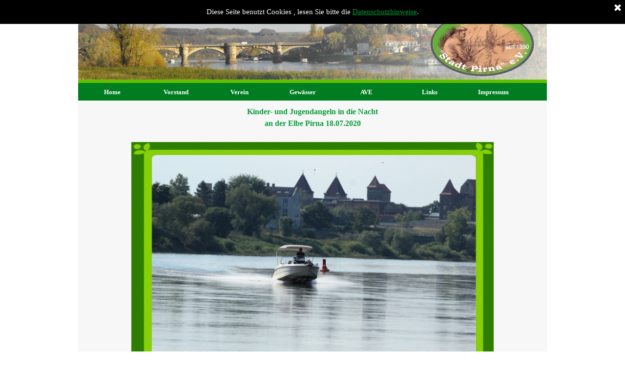

--- FILE ---
content_type: text/html
request_url: https://angelverein-stadt-pirna.de/nachtangeln-der-jugend-in-der-elbe-18.07.2020.html
body_size: 24857
content:
<!DOCTYPE html><!-- HTML5 -->
<html prefix="og: http://ogp.me/ns#" lang="de-DE" dir="ltr">
	<head>
		<title>Nachtangeln der Jugend in der Elbe - Angelverein Stadt Pirna</title>
		<meta charset="utf-8" />
		<!--[if IE]><meta http-equiv="ImageToolbar" content="False" /><![endif]-->
		<meta name="author" content="Sven Hamann" />
		<meta name="generator" content="Incomedia WebSite X5 Pro 2019.3.17 - www.websitex5.com" />
		<meta name="description" content="Nachtangeln der Jugend in der Elbe in Pirna" />
		<meta name="keywords" content="Jugendnachtangeln Elbe Angelverein Stadt Pirna eV" />
		<meta property="og:locale" content="de" />
		<meta property="og:type" content="website" />
		<meta property="og:url" content="http://www.angelverein-stadt-pirna.de/nachtangeln-der-jugend-in-der-elbe-18.07.2020.html" />
		<meta property="og:title" content="Nachtangeln der Jugend in der Elbe" />
		<meta property="og:site_name" content="Angelverein Stadt Pirna" />
		<meta property="og:description" content="Nachtangeln der Jugend in der Elbe in Pirna" />
		<meta property="og:image" content="http://www.angelverein-stadt-pirna.de/favImage.png" />
		<meta property="og:image:type" content="image/png">
		<meta property="og:image:width" content="958">
		<meta property="og:image:height" content="709">
		<meta name="viewport" content="width=device-width, initial-scale=1" />
		
		<link rel="stylesheet" href="style/reset.css?2019-3-17-1" media="screen,print" />
		<link rel="stylesheet" href="style/print.css?2019-3-17-1" media="print" />
		<link rel="stylesheet" href="style/style.css?2019-3-17-1" media="screen,print" />
		<link rel="stylesheet" href="style/template.css?2019-3-17-1" media="screen" />
		<link rel="stylesheet" href="pcss/nachtangeln-der-jugend-in-der-elbe-18.07.2020.css?2019-3-17-1-638803467648863869" media="screen,print" />
		<script src="res/jquery.js?2019-3-17-1"></script>
		<script src="res/x5engine.js?2019-3-17-1" data-files-version="2019-3-17-1"></script>
		<script>
			window.onload = function(){ checkBrowserCompatibility('Der von Ihnen verwendete Browser unterstützt nicht die die Funktionen, die für die Anzeige dieser Website benötigt werden.','Der von Ihnen verwendete Browser unterstützt möglicherweise nicht die die Funktionen, die für die Anzeige dieser Website benötigt werden.','[1]Browser aktualisieren[/1] oder [2]Vorgang fortsetzen[/2].','http://outdatedbrowser.com/'); };
			x5engine.utils.currentPagePath = 'nachtangeln-der-jugend-in-der-elbe-18.07.2020.html';
			x5engine.boot.push(function () { x5engine.utils.imCodeProtection('Sven Hamann'); });
		</script>
		<link rel="icon" href="favicon.ico?2019-3-17-1-638803467443308604" type="image/vnd.microsoft.icon" />
	</head>
	<body>
		<div id="imPageExtContainer">
			<div id="imPageIntContainer">
				<div id="imHeaderBg"></div>
				<div id="imFooterBg"></div>
				<div id="imPage">
					<header id="imHeader">
						<h1 class="imHidden">Nachtangeln der Jugend in der Elbe - Angelverein Stadt Pirna</h1>
						<div id="imHeaderObjects"><div id="imHeader_imMenuObject_04_wrapper" class="template-object-wrapper"><!-- UNSEARCHABLE --><div id="imHeader_imMenuObject_04"><div id="imHeader_imMenuObject_04_container"><div class="hamburger-button hamburger-component"><div><div><div class="hamburger-bar"></div><div class="hamburger-bar"></div><div class="hamburger-bar"></div></div></div></div><div class="hamburger-menu-background-container hamburger-component">
	<div class="hamburger-menu-background menu-mobile menu-mobile-animated hidden">
		<div class="hamburger-menu-close-button"><span>&times;</span></div>
	</div>
</div>
<ul class="menu-mobile-animated hidden">
	<li class="imMnMnFirst imPage" data-link-paths=",/index.html,/">
<div class="label-wrapper">
<div class="label-inner-wrapper">
		<a class="label" href="index.html">
Home		</a>
</div>
</div>
	</li><li class="imMnMnMiddle imLevel" data-link-paths=",/vorstand.html" data-link-hash="-1004210409"><div class="label-wrapper"><div class="label-inner-wrapper"><a href="vorstand.html" class="label" onclick="return x5engine.utils.location('vorstand.html', null, false)">Vorstand</a></div></div></li><li class="imMnMnMiddle imLevel" data-link-paths=",/verein.html" data-link-hash="-1004209573"><div class="label-wrapper"><div class="label-inner-wrapper"><a href="verein.html" class="label" onclick="return x5engine.utils.location('verein.html', null, false)">Verein</a></div></div></li><li class="imMnMnMiddle imLevel" data-link-paths=",/gewaesser.html" data-link-hash="-1004210352"><div class="label-wrapper"><div class="label-inner-wrapper"><a href="gewaesser.html" class="label" onclick="return x5engine.utils.location('gewaesser.html', null, false)">Gewässer</a></div></div></li><li class="imMnMnMiddle imPage" data-link-paths=",/ave.html">
<div class="label-wrapper">
<div class="label-inner-wrapper">
		<a class="label" href="ave.html">
AVE		</a>
</div>
</div>
	</li><li class="imMnMnMiddle imLevel" data-link-paths=",/links.html" data-link-hash="-1004210257"><div class="label-wrapper"><div class="label-inner-wrapper"><a href="links.html" class="label" onclick="return x5engine.utils.location('links.html', null, false)">Links</a></div></div></li><li class="imMnMnLast imPage" data-link-paths=",/impressum.html">
<div class="label-wrapper">
<div class="label-inner-wrapper">
		<a class="label" href="impressum.html">
Impressum		</a>
</div>
</div>
	</li></ul></div></div><!-- UNSEARCHABLE END --><script>
var imHeader_imMenuObject_04_settings = {
	'menuId': 'imHeader_imMenuObject_04',
	'responsiveMenuEffect': 'slide',
	'animationDuration': 1000,
}
x5engine.boot.push(function(){x5engine.initMenu(imHeader_imMenuObject_04_settings)});
$(function () {$('#imHeader_imMenuObject_04_container ul li').not('.imMnMnSeparator').each(function () {    var $this = $(this), timeout = 0;    $this.on('mouseenter', function () {        if($(this).parents('#imHeader_imMenuObject_04_container-menu-opened').length > 0) return;         clearTimeout(timeout);        setTimeout(function () { $this.children('ul, .multiple-column').stop(false, false).fadeIn(); }, 250);    }).on('mouseleave', function () {        if($(this).parents('#imHeader_imMenuObject_04_container-menu-opened').length > 0) return;         timeout = setTimeout(function () { $this.children('ul, .multiple-column').stop(false, false).fadeOut(); }, 250);    });});});

</script>
</div><div id="imHeader_imObjectImage_05_wrapper" class="template-object-wrapper"><div id="imHeader_imObjectImage_05"><div id="imHeader_imObjectImage_05_container"><img src="images/Angelverein_Stadt_Pirna_Banner_1.jpg" title="Banner Angelverein Stadt Pirna e.V " alt="Elbbrücke Pirna Altstadt Angelverein Pirna" />
</div></div></div></div>
					</header>
					<div id="imStickyBarContainer">
						<div id="imStickyBarGraphics"></div>
						<div id="imStickyBar">
							<div id="imStickyBarObjects"></div>
						</div>
					</div>
					<a class="imHidden" href="#imGoToCont" title="Überspringen Sie das Hauptmenü">Direkt zum Seiteninhalt</a>
					<div id="imSideBar">
						<div id="imSideBarObjects"></div>
					</div>
					<div id="imContentGraphics"></div>
					<main id="imContent">
						<a id="imGoToCont"></a>
						<div id="imPageRow_1" class="imPageRow">
						
						</div>
						<div id="imCell_8" class=""  data-responsive-sequence-number="1"> <div id="imCellStyleGraphics_8"></div><div id="imCellStyleBorders_8"></div><div id="imTextObject_149_08">
							<div data-index="0"  class="text-tab-content grid-prop current-tab "  id="imTextObject_149_08_tab0" style="opacity: 1; ">
								<div class="text-inner">
									<div class="imTACenter"><b><span class="fs12lh1-5 cf1 ff1">Kinder- und Jugendangeln in die Nacht</span></b></div><div class="imTACenter"><b class="fs10lh1-5"><span class="fs12lh1-5 cf1 ff1">an der Elbe Pirna 18</span></b><b class="fs10lh1-5"><span class="fs12lh1-5 cf1 ff1">.07.2020</span></b></div>
								</div>
							</div>
						
						</div>
						</div><div id="imPageRow_2" class="imPageRow">
						
						</div>
						<div id="imCell_9" class=""  data-responsive-sequence-number="2"> <div id="imCellStyleGraphics_9"></div><div id="imCellStyleBorders_9"></div><div id="imObjectGallery_149_09"><div id="imObjectGalleryContainer_9"></div></div><script>var imObjectGallery_149_09_settings = {'target': '#imObjectGallery_149_09','backgroundColor': 'transparent','description': { 'fontSize': '9pt','fontFamily': 'Tahoma','fontStyle': 'normal','fontWeight': 'normal'},'autoplay': true,'thumbs': { 'position': 'embed', 'number': 4 },'controlBar': { 'show': true, 'color': 'rgba(6, 157, 6, 1)' },'random': false,'fullScreen': false,'slideshow': { 'active': true, buttonPrev: { url: 'gallery/b15_l.png', x: 4, y: 0, width: 24, height: 25 }, buttonNext: { url: 'gallery/b15_r.png', x: 4, y: 0, width: 24, height: 25 }, nextPrevMode: 'hover'},'media': [{'type': 'image','width': 800,'height': 533,'url': 'gallery/2020_07_18_Jugendnachtangeln_Angelverein_Stadt_Pirna_eV_01_y5zjl6oo.png','thumb': 'gallery/2020_07_18_Jugendnachtangeln_Angelverein_Stadt_Pirna_eV_01_thumb.png','autoplayTime': 5000,'effect': 'fade'},{'type': 'image','width': 800,'height': 533,'url': 'gallery/2020_07_18_Jugendnachtangeln_Angelverein_Stadt_Pirna_eV_02_qbcwtrw1.png','thumb': 'gallery/2020_07_18_Jugendnachtangeln_Angelverein_Stadt_Pirna_eV_02_thumb.png','autoplayTime': 5000,'effect': 'fade'},{'type': 'image','width': 800,'height': 533,'url': 'gallery/2020_07_18_Jugendnachtangeln_Angelverein_Stadt_Pirna_eV_03_kp3n9k3k.png','thumb': 'gallery/2020_07_18_Jugendnachtangeln_Angelverein_Stadt_Pirna_eV_03_thumb.png','autoplayTime': 5000,'effect': 'fade'},{'type': 'image','width': 800,'height': 533,'url': 'gallery/2020_07_18_Jugendnachtangeln_Angelverein_Stadt_Pirna_eV_04_c7lydeiz.png','thumb': 'gallery/2020_07_18_Jugendnachtangeln_Angelverein_Stadt_Pirna_eV_04_thumb.png','autoplayTime': 5000,'effect': 'fade'},{'type': 'image','width': 800,'height': 533,'url': 'gallery/2020_07_18_Jugendnachtangeln_Angelverein_Stadt_Pirna_eV_05_3gunks7g.png','thumb': 'gallery/2020_07_18_Jugendnachtangeln_Angelverein_Stadt_Pirna_eV_05_thumb.png','autoplayTime': 5000,'effect': 'fade'},{'type': 'image','width': 800,'height': 533,'url': 'gallery/2020_07_18_Jugendnachtangeln_Angelverein_Stadt_Pirna_eV_06_fqlqqzhn.png','thumb': 'gallery/2020_07_18_Jugendnachtangeln_Angelverein_Stadt_Pirna_eV_06_thumb.png','autoplayTime': 5000,'effect': 'fade'},{'type': 'image','width': 800,'height': 533,'url': 'gallery/2020_07_18_Jugendnachtangeln_Angelverein_Stadt_Pirna_eV_07_xkpbzd3e.png','thumb': 'gallery/2020_07_18_Jugendnachtangeln_Angelverein_Stadt_Pirna_eV_07_thumb.png','autoplayTime': 5000,'effect': 'fade'},{'type': 'image','width': 800,'height': 533,'url': 'gallery/2020_07_18_Jugendnachtangeln_Angelverein_Stadt_Pirna_eV_08_2e6dkpbb.png','thumb': 'gallery/2020_07_18_Jugendnachtangeln_Angelverein_Stadt_Pirna_eV_08_thumb.png','autoplayTime': 5000,'effect': 'fade'},{'type': 'image','width': 800,'height': 533,'url': 'gallery/2020_07_18_Jugendnachtangeln_Angelverein_Stadt_Pirna_eV_09_tcscx9gr.png','thumb': 'gallery/2020_07_18_Jugendnachtangeln_Angelverein_Stadt_Pirna_eV_09_thumb.png','autoplayTime': 5000,'effect': 'fade'},{'type': 'image','width': 800,'height': 533,'url': 'gallery/2020_07_18_Jugendnachtangeln_Angelverein_Stadt_Pirna_eV_10_in8jzduc.png','thumb': 'gallery/2020_07_18_Jugendnachtangeln_Angelverein_Stadt_Pirna_eV_10_thumb.png','autoplayTime': 5000,'effect': 'fade'},{'type': 'image','width': 800,'height': 533,'url': 'gallery/2020_07_18_Jugendnachtangeln_Angelverein_Stadt_Pirna_eV_11_qx1to60q.png','thumb': 'gallery/2020_07_18_Jugendnachtangeln_Angelverein_Stadt_Pirna_eV_11_thumb.png','autoplayTime': 5000,'effect': 'fade'},{'type': 'image','width': 800,'height': 533,'url': 'gallery/2020_07_18_Jugendnachtangeln_Angelverein_Stadt_Pirna_eV_12_dgl6mtvp.png','thumb': 'gallery/2020_07_18_Jugendnachtangeln_Angelverein_Stadt_Pirna_eV_12_thumb.png','autoplayTime': 5000,'effect': 'fade'},{'type': 'image','width': 800,'height': 533,'url': 'gallery/2020_07_18_Jugendnachtangeln_Angelverein_Stadt_Pirna_eV_13_f9wd74qn.png','thumb': 'gallery/2020_07_18_Jugendnachtangeln_Angelverein_Stadt_Pirna_eV_13_thumb.png','autoplayTime': 5000,'effect': 'fade'},{'type': 'image','width': 800,'height': 533,'url': 'gallery/2020_07_18_Jugendnachtangeln_Angelverein_Stadt_Pirna_eV_14_3xtc4jfp.png','thumb': 'gallery/2020_07_18_Jugendnachtangeln_Angelverein_Stadt_Pirna_eV_14_thumb.png','autoplayTime': 5000,'effect': 'fade'},{'type': 'image','width': 800,'height': 533,'url': 'gallery/2020_07_18_Jugendnachtangeln_Angelverein_Stadt_Pirna_eV_15_ktnmohnn.png','thumb': 'gallery/2020_07_18_Jugendnachtangeln_Angelverein_Stadt_Pirna_eV_15_thumb.png','autoplayTime': 5000,'effect': 'fade'},{'type': 'image','width': 800,'height': 533,'url': 'gallery/2020_07_18_Jugendnachtangeln_Angelverein_Stadt_Pirna_eV_16_c1zhoa5o.png','thumb': 'gallery/2020_07_18_Jugendnachtangeln_Angelverein_Stadt_Pirna_eV_16_thumb.png','autoplayTime': 5000,'effect': 'fade'},{'type': 'image','width': 800,'height': 533,'url': 'gallery/2020_07_18_Jugendnachtangeln_Angelverein_Stadt_Pirna_eV_17_rj3pgh5l.png','thumb': 'gallery/2020_07_18_Jugendnachtangeln_Angelverein_Stadt_Pirna_eV_17_thumb.png','autoplayTime': 5000,'effect': 'fade'},{'type': 'image','width': 800,'height': 533,'url': 'gallery/2020_07_18_Jugendnachtangeln_Angelverein_Stadt_Pirna_eV_18_7dqqdnlt.png','thumb': 'gallery/2020_07_18_Jugendnachtangeln_Angelverein_Stadt_Pirna_eV_18_thumb.png','autoplayTime': 5000,'effect': 'fade'},{'type': 'image','width': 800,'height': 533,'url': 'gallery/2020_07_18_Jugendnachtangeln_Angelverein_Stadt_Pirna_eV_19_1wms590x.png','thumb': 'gallery/2020_07_18_Jugendnachtangeln_Angelverein_Stadt_Pirna_eV_19_thumb.png','autoplayTime': 5000,'effect': 'fade'},{'type': 'image','width': 800,'height': 533,'url': 'gallery/2020_07_18_Jugendnachtangeln_Angelverein_Stadt_Pirna_eV_20_m90549zs.png','thumb': 'gallery/2020_07_18_Jugendnachtangeln_Angelverein_Stadt_Pirna_eV_20_thumb.png','autoplayTime': 5000,'effect': 'fade'},{'type': 'image','width': 800,'height': 533,'url': 'gallery/2020_07_18_Jugendnachtangeln_Angelverein_Stadt_Pirna_eV_21_s4klgp93.png','thumb': 'gallery/2020_07_18_Jugendnachtangeln_Angelverein_Stadt_Pirna_eV_21_thumb.png','autoplayTime': 5000,'effect': 'fade'},{'type': 'image','width': 800,'height': 533,'url': 'gallery/2020_07_18_Jugendnachtangeln_Angelverein_Stadt_Pirna_eV_22_o1earw9o.png','thumb': 'gallery/2020_07_18_Jugendnachtangeln_Angelverein_Stadt_Pirna_eV_22_thumb.png','autoplayTime': 5000,'effect': 'fade'},{'type': 'image','width': 800,'height': 533,'url': 'gallery/2020_07_18_Jugendnachtangeln_Angelverein_Stadt_Pirna_eV_23_f6fsodii.png','thumb': 'gallery/2020_07_18_Jugendnachtangeln_Angelverein_Stadt_Pirna_eV_23_thumb.png','autoplayTime': 5000,'effect': 'fade'},{'type': 'image','width': 800,'height': 533,'url': 'gallery/2020_07_18_Jugendnachtangeln_Angelverein_Stadt_Pirna_eV_24_i526gzhy.png','thumb': 'gallery/2020_07_18_Jugendnachtangeln_Angelverein_Stadt_Pirna_eV_24_thumb.png','autoplayTime': 5000,'effect': 'fade'},{'type': 'image','width': 800,'height': 533,'url': 'gallery/2020_07_18_Jugendnachtangeln_Angelverein_Stadt_Pirna_eV_25_exy930cb.png','thumb': 'gallery/2020_07_18_Jugendnachtangeln_Angelverein_Stadt_Pirna_eV_25_thumb.png','autoplayTime': 5000,'effect': 'fade'},{'type': 'image','width': 800,'height': 533,'url': 'gallery/2020_07_18_Jugendnachtangeln_Angelverein_Stadt_Pirna_eV_26_ni44uq6q.png','thumb': 'gallery/2020_07_18_Jugendnachtangeln_Angelverein_Stadt_Pirna_eV_26_thumb.png','autoplayTime': 5000,'effect': 'fade'},{'type': 'image','width': 800,'height': 533,'url': 'gallery/2020_07_18_Jugendnachtangeln_Angelverein_Stadt_Pirna_eV_27_0bpyt73e.png','thumb': 'gallery/2020_07_18_Jugendnachtangeln_Angelverein_Stadt_Pirna_eV_27_thumb.png','autoplayTime': 5000,'effect': 'fade'},{'type': 'image','width': 800,'height': 533,'url': 'gallery/2020_07_18_Jugendnachtangeln_Angelverein_Stadt_Pirna_eV_28_l13bn2mo.png','thumb': 'gallery/2020_07_18_Jugendnachtangeln_Angelverein_Stadt_Pirna_eV_28_thumb.png','autoplayTime': 5000,'effect': 'fade'},{'type': 'image','width': 800,'height': 533,'url': 'gallery/2020_07_18_Jugendnachtangeln_Angelverein_Stadt_Pirna_eV_29_kgwux0lf.png','thumb': 'gallery/2020_07_18_Jugendnachtangeln_Angelverein_Stadt_Pirna_eV_29_thumb.png','autoplayTime': 5000,'effect': 'fade'},{'type': 'image','width': 800,'height': 533,'url': 'gallery/2020_07_18_Jugendnachtangeln_Angelverein_Stadt_Pirna_eV_30_t4559eos.png','thumb': 'gallery/2020_07_18_Jugendnachtangeln_Angelverein_Stadt_Pirna_eV_30_thumb.png','autoplayTime': 5000,'effect': 'fade'},{'type': 'image','width': 800,'height': 533,'url': 'gallery/2020_07_18_Jugendnachtangeln_Angelverein_Stadt_Pirna_eV_31_zb559i56.png','thumb': 'gallery/2020_07_18_Jugendnachtangeln_Angelverein_Stadt_Pirna_eV_31_thumb.png','autoplayTime': 5000,'effect': 'fade'},{'type': 'image','width': 800,'height': 533,'url': 'gallery/2020_07_18_Jugendnachtangeln_Angelverein_Stadt_Pirna_eV_32_tkn1w1ok.png','thumb': 'gallery/2020_07_18_Jugendnachtangeln_Angelverein_Stadt_Pirna_eV_32_thumb.png','autoplayTime': 5000,'effect': 'fade'},{'type': 'image','width': 800,'height': 533,'url': 'gallery/2020_07_18_Jugendnachtangeln_Angelverein_Stadt_Pirna_eV_33_wfjdtct0.png','thumb': 'gallery/2020_07_18_Jugendnachtangeln_Angelverein_Stadt_Pirna_eV_33_thumb.png','autoplayTime': 5000,'effect': 'fade'},{'type': 'image','width': 800,'height': 533,'url': 'gallery/2020_07_18_Jugendnachtangeln_Angelverein_Stadt_Pirna_eV_34_qa5p2y47.png','thumb': 'gallery/2020_07_18_Jugendnachtangeln_Angelverein_Stadt_Pirna_eV_34_thumb.png','autoplayTime': 5000,'effect': 'fade'},{'type': 'image','width': 800,'height': 533,'url': 'gallery/2020_07_18_Jugendnachtangeln_Angelverein_Stadt_Pirna_eV_35_dabbxhf2.png','thumb': 'gallery/2020_07_18_Jugendnachtangeln_Angelverein_Stadt_Pirna_eV_35_thumb.png','autoplayTime': 5000,'effect': 'fade'},{'type': 'image','width': 800,'height': 533,'url': 'gallery/2020_07_18_Jugendnachtangeln_Angelverein_Stadt_Pirna_eV_36_bp0ddjir.png','thumb': 'gallery/2020_07_18_Jugendnachtangeln_Angelverein_Stadt_Pirna_eV_36_thumb.png','autoplayTime': 5000,'effect': 'fade'},{'type': 'image','width': 800,'height': 533,'url': 'gallery/2020_07_18_Jugendnachtangeln_Angelverein_Stadt_Pirna_eV_37_gk9uuayn.png','thumb': 'gallery/2020_07_18_Jugendnachtangeln_Angelverein_Stadt_Pirna_eV_37_thumb.png','autoplayTime': 5000,'effect': 'fade'},{'type': 'image','width': 800,'height': 533,'url': 'gallery/2020_07_18_Jugendnachtangeln_Angelverein_Stadt_Pirna_eV_38_i5fzdg4v.png','thumb': 'gallery/2020_07_18_Jugendnachtangeln_Angelverein_Stadt_Pirna_eV_38_thumb.png','autoplayTime': 5000,'effect': 'fade'},{'type': 'image','width': 800,'height': 533,'url': 'gallery/2020_07_18_Jugendnachtangeln_Angelverein_Stadt_Pirna_eV_39.png','thumb': 'gallery/2020_07_18_Jugendnachtangeln_Angelverein_Stadt_Pirna_eV_39_thumb.png','autoplayTime': 5000,'effect': 'fade'},{'type': 'image','width': 800,'height': 533,'url': 'gallery/2020_07_18_Jugendnachtangeln_Angelverein_Stadt_Pirna_eV_40.png','thumb': 'gallery/2020_07_18_Jugendnachtangeln_Angelverein_Stadt_Pirna_eV_40_thumb.png','autoplayTime': 5000,'effect': 'fade'},{'type': 'image','width': 800,'height': 533,'url': 'gallery/2020_07_18_Jugendnachtangeln_Angelverein_Stadt_Pirna_eV_41.png','thumb': 'gallery/2020_07_18_Jugendnachtangeln_Angelverein_Stadt_Pirna_eV_41_thumb.png','autoplayTime': 5000,'effect': 'fade'},{'type': 'image','width': 800,'height': 533,'url': 'gallery/2020_07_18_Jugendnachtangeln_Angelverein_Stadt_Pirna_eV_42.png','thumb': 'gallery/2020_07_18_Jugendnachtangeln_Angelverein_Stadt_Pirna_eV_42_thumb.png','autoplayTime': 5000,'effect': 'fade'},{'type': 'image','width': 800,'height': 533,'url': 'gallery/2020_07_18_Jugendnachtangeln_Angelverein_Stadt_Pirna_eV_43.png','thumb': 'gallery/2020_07_18_Jugendnachtangeln_Angelverein_Stadt_Pirna_eV_43_thumb.png','autoplayTime': 5000,'effect': 'fade'},{'type': 'image','width': 800,'height': 533,'url': 'gallery/2020_07_18_Jugendnachtangeln_Angelverein_Stadt_Pirna_eV_44.png','thumb': 'gallery/2020_07_18_Jugendnachtangeln_Angelverein_Stadt_Pirna_eV_44_thumb.png','autoplayTime': 5000,'effect': 'fade'},{'type': 'image','width': 800,'height': 533,'url': 'gallery/2020_07_18_Jugendnachtangeln_Angelverein_Stadt_Pirna_eV_45.png','thumb': 'gallery/2020_07_18_Jugendnachtangeln_Angelverein_Stadt_Pirna_eV_45_thumb.png','autoplayTime': 5000,'effect': 'fade'},{'type': 'image','width': 800,'height': 600,'url': 'gallery/2020_07_18_Jugendnachtangeln_Angelverein_Stadt_Pirna_eV_46.png','thumb': 'gallery/2020_07_18_Jugendnachtangeln_Angelverein_Stadt_Pirna_eV_46_thumb.png','autoplayTime': 5000,'effect': 'fade'},{'type': 'image','width': 800,'height': 600,'url': 'gallery/2020_07_18_Jugendnachtangeln_Angelverein_Stadt_Pirna_eV_47.png','thumb': 'gallery/2020_07_18_Jugendnachtangeln_Angelverein_Stadt_Pirna_eV_47_thumb.png','autoplayTime': 5000,'effect': 'fade'},{'type': 'image','width': 800,'height': 600,'url': 'gallery/2020_07_18_Jugendnachtangeln_Angelverein_Stadt_Pirna_eV_48.png','thumb': 'gallery/2020_07_18_Jugendnachtangeln_Angelverein_Stadt_Pirna_eV_48_thumb.png','autoplayTime': 5000,'effect': 'fade'},{'type': 'image','width': 800,'height': 600,'url': 'gallery/2020_07_18_Jugendnachtangeln_Angelverein_Stadt_Pirna_eV_49.png','thumb': 'gallery/2020_07_18_Jugendnachtangeln_Angelverein_Stadt_Pirna_eV_49_thumb.png','autoplayTime': 5000,'effect': 'fade'},{'type': 'image','width': 800,'height': 600,'url': 'gallery/2020_07_18_Jugendnachtangeln_Angelverein_Stadt_Pirna_eV_50.png','thumb': 'gallery/2020_07_18_Jugendnachtangeln_Angelverein_Stadt_Pirna_eV_50_thumb.png','autoplayTime': 5000,'effect': 'fade'},{'type': 'image','width': 800,'height': 600,'url': 'gallery/2020_07_18_Jugendnachtangeln_Angelverein_Stadt_Pirna_eV_51.png','thumb': 'gallery/2020_07_18_Jugendnachtangeln_Angelverein_Stadt_Pirna_eV_51_thumb.png','autoplayTime': 5000,'effect': 'fade'},{'type': 'image','width': 800,'height': 600,'url': 'gallery/2020_07_18_Jugendnachtangeln_Angelverein_Stadt_Pirna_eV_52.png','thumb': 'gallery/2020_07_18_Jugendnachtangeln_Angelverein_Stadt_Pirna_eV_52_thumb.png','autoplayTime': 5000,'effect': 'fade'},{'type': 'image','width': 800,'height': 600,'url': 'gallery/2020_07_18_Jugendnachtangeln_Angelverein_Stadt_Pirna_eV_53.png','thumb': 'gallery/2020_07_18_Jugendnachtangeln_Angelverein_Stadt_Pirna_eV_53_thumb.png','autoplayTime': 5000,'effect': 'fade'},{'type': 'image','width': 800,'height': 600,'url': 'gallery/2020_07_18_Jugendnachtangeln_Angelverein_Stadt_Pirna_eV_54.png','thumb': 'gallery/2020_07_18_Jugendnachtangeln_Angelverein_Stadt_Pirna_eV_54_thumb.png','autoplayTime': 5000,'effect': 'fade'}]};var dataimObjectGallery_149_09 = null;function loadimObjectGallery_149_09() {var startIndex = 0;if(!!dataimObjectGallery_149_09) {imObjectGallery_149_09_settings.startFrom = dataimObjectGallery_149_09.currentItemIndex();}var w = 0;var h = 0;w = $('#imObjectGallery_149_09').width();w = w + (0);var wImageMax = 800;wImageMax = wImageMax + (0);w  = Math.min(w, 880);h = w * 1440 / 2560;imObjectGallery_149_09_settings.width = w;imObjectGallery_149_09_settings.height = h;dataimObjectGallery_149_09 = x5engine.gallery(imObjectGallery_149_09_settings);}x5engine.boot.push(function() {var imObjectGallery_149_09_resizeTo = null,imObjectGallery_149_09_width = 0,isFirstTime = true;loadimObjectGallery_149_09();x5engine.utils.onElementResize(document.getElementById('imObjectGallery_149_09').parentNode, function (rect, target) {if (imObjectGallery_149_09_width == rect.width) {return;}imObjectGallery_149_09_width = rect.width;if (!!imObjectGallery_149_09_resizeTo) {clearTimeout(imObjectGallery_149_09_resizeTo);}imObjectGallery_149_09_resizeTo = setTimeout(function() {if(!isFirstTime) {loadimObjectGallery_149_09();}else {isFirstTime = false;}}, 50);});});</script></div>
					</main>
					<footer id="imFooter">
						<div id="imFooterObjects"><div id="imFooter_imObjectTitle_01_wrapper" class="template-object-wrapper"><div id="imFooter_imObjectTitle_01"><span id ="imFooter_imObjectTitle_01_text" >Angelverein Statdt Pirna e.V., Braustraße 9b, 01796 Pirna, info@angelverein-stadt-pirna.de</span></div></div><div id="imFooter_imObjectTitle_02_wrapper" class="template-object-wrapper"><div id="imFooter_imObjectTitle_02"><span id ="imFooter_imObjectTitle_02_text" >letzte Aktualisierung 15.04.2025</span></div></div></div>
					</footer>
				</div>
				<span class="imHidden"><a href="#imGoToCont" title="Lesen Sie den Inhalt der Seite noch einmal durch">Zurück zum Seiteninhalt</a></span>
			</div>
		</div>
		
		<noscript class="imNoScript"><div class="alert alert-red">Um diese Website nutzen zu können, aktivieren Sie bitte JavaScript.</div></noscript>
	</body>
</html>
